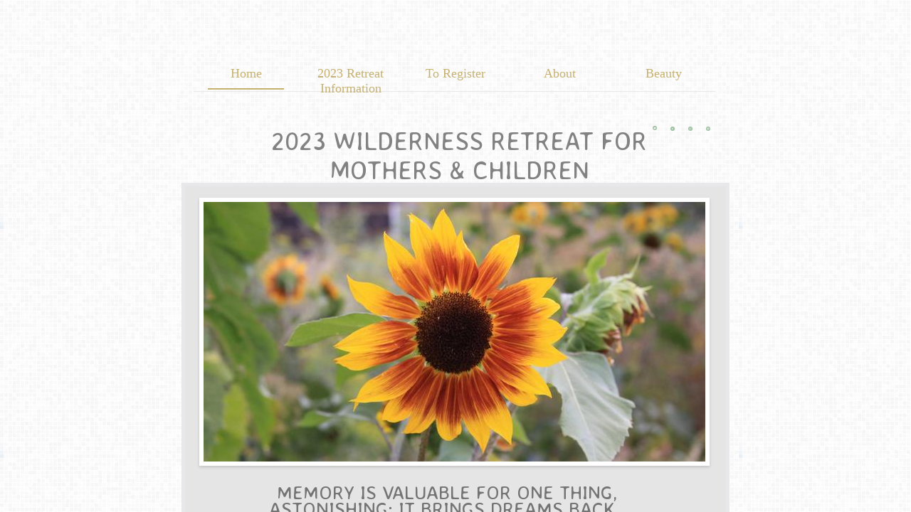

--- FILE ---
content_type: text/html; charset=utf-8
request_url: http://www.soulfulmothering.org/
body_size: 8032
content:
 <!DOCTYPE html><html lang="en" dir="ltr" data-tcc-ignore=""><head><title>Home</title><meta http-equiv="content-type" content="text/html; charset=UTF-8"><meta http-equiv="X-UA-Compatible" content="IE=edge,chrome=1"><link rel="stylesheet" type="text/css" href="site.css?v="><script> if (typeof ($sf) === "undefined") { $sf = { baseUrl: "https://img1.wsimg.com/wst/v7/WSB7_J_20231214_1603_WSB-19243_4607/v2", skin: "app", preload: 0, require: { jquery: "https://img1.wsimg.com/wst/v7/WSB7_J_20231214_1603_WSB-19243_4607/v2/libs/jquery/jq.js", paths: { "wsbcore": "common/wsb/core", "knockout": "libs/knockout/knockout" } } }; } </script><script id="duel" src="//img1.wsimg.com/starfield/duel/v2.5.8/duel.js?appid=O3BkA5J1#TzNCa0E1SjF2Mi41Ljdwcm9k"></script><script> define('jquery', ['jq!starfield/jquery.mod'], function(m) { return m; }); define('appconfig', [], { documentDownloadBaseUrl: 'http://nebula.wsimg.com' }); </script><meta http-equiv="Content-Location" content="home.html"><meta name="generator" content="Starfield Technologies; Go Daddy Website Builder 7.0.5350"><meta property="og:type" content="website"><meta property="og:title" content="Home"><meta property="og:site_name" content="Gigi Wickwire"><meta property="og:url" content="http://www.soulfulmothering.org/home.html"><meta property="og:image" content="//nebula.wsimg.com/13e07f59c4d7c09228c41d1fbae0e8d0?AccessKeyId=8A80F6F1FB6D6BEDC734&disposition=0&alloworigin=1"></head><body><style data-inline-fonts>/* vietnamese */
@font-face {
  font-family: 'Allura';
  font-style: normal;
  font-weight: 400;
  src: url(https://img1.wsimg.com/gfonts/s/allura/v23/9oRPNYsQpS4zjuA_hAgWDto.woff2) format('woff2');
  unicode-range: U+0102-0103, U+0110-0111, U+0128-0129, U+0168-0169, U+01A0-01A1, U+01AF-01B0, U+0300-0301, U+0303-0304, U+0308-0309, U+0323, U+0329, U+1EA0-1EF9, U+20AB;
}
/* latin-ext */
@font-face {
  font-family: 'Allura';
  font-style: normal;
  font-weight: 400;
  src: url(https://img1.wsimg.com/gfonts/s/allura/v23/9oRPNYsQpS4zjuA_hQgWDto.woff2) format('woff2');
  unicode-range: U+0100-02BA, U+02BD-02C5, U+02C7-02CC, U+02CE-02D7, U+02DD-02FF, U+0304, U+0308, U+0329, U+1D00-1DBF, U+1E00-1E9F, U+1EF2-1EFF, U+2020, U+20A0-20AB, U+20AD-20C0, U+2113, U+2C60-2C7F, U+A720-A7FF;
}
/* latin */
@font-face {
  font-family: 'Allura';
  font-style: normal;
  font-weight: 400;
  src: url(https://img1.wsimg.com/gfonts/s/allura/v23/9oRPNYsQpS4zjuA_iwgW.woff2) format('woff2');
  unicode-range: U+0000-00FF, U+0131, U+0152-0153, U+02BB-02BC, U+02C6, U+02DA, U+02DC, U+0304, U+0308, U+0329, U+2000-206F, U+20AC, U+2122, U+2191, U+2193, U+2212, U+2215, U+FEFF, U+FFFD;
}
/* cyrillic */
@font-face {
  font-family: 'Amatic SC';
  font-style: normal;
  font-weight: 400;
  src: url(https://img1.wsimg.com/gfonts/s/amaticsc/v28/TUZyzwprpvBS1izr_vOEDuSfQZQ.woff2) format('woff2');
  unicode-range: U+0301, U+0400-045F, U+0490-0491, U+04B0-04B1, U+2116;
}
/* hebrew */
@font-face {
  font-family: 'Amatic SC';
  font-style: normal;
  font-weight: 400;
  src: url(https://img1.wsimg.com/gfonts/s/amaticsc/v28/TUZyzwprpvBS1izr_vOECOSfQZQ.woff2) format('woff2');
  unicode-range: U+0307-0308, U+0590-05FF, U+200C-2010, U+20AA, U+25CC, U+FB1D-FB4F;
}
/* vietnamese */
@font-face {
  font-family: 'Amatic SC';
  font-style: normal;
  font-weight: 400;
  src: url(https://img1.wsimg.com/gfonts/s/amaticsc/v28/TUZyzwprpvBS1izr_vOEBeSfQZQ.woff2) format('woff2');
  unicode-range: U+0102-0103, U+0110-0111, U+0128-0129, U+0168-0169, U+01A0-01A1, U+01AF-01B0, U+0300-0301, U+0303-0304, U+0308-0309, U+0323, U+0329, U+1EA0-1EF9, U+20AB;
}
/* latin-ext */
@font-face {
  font-family: 'Amatic SC';
  font-style: normal;
  font-weight: 400;
  src: url(https://img1.wsimg.com/gfonts/s/amaticsc/v28/TUZyzwprpvBS1izr_vOEBOSfQZQ.woff2) format('woff2');
  unicode-range: U+0100-02BA, U+02BD-02C5, U+02C7-02CC, U+02CE-02D7, U+02DD-02FF, U+0304, U+0308, U+0329, U+1D00-1DBF, U+1E00-1E9F, U+1EF2-1EFF, U+2020, U+20A0-20AB, U+20AD-20C0, U+2113, U+2C60-2C7F, U+A720-A7FF;
}
/* latin */
@font-face {
  font-family: 'Amatic SC';
  font-style: normal;
  font-weight: 400;
  src: url(https://img1.wsimg.com/gfonts/s/amaticsc/v28/TUZyzwprpvBS1izr_vOECuSf.woff2) format('woff2');
  unicode-range: U+0000-00FF, U+0131, U+0152-0153, U+02BB-02BC, U+02C6, U+02DA, U+02DC, U+0304, U+0308, U+0329, U+2000-206F, U+20AC, U+2122, U+2191, U+2193, U+2212, U+2215, U+FEFF, U+FFFD;
}
/* vietnamese */
@font-face {
  font-family: 'Arizonia';
  font-style: normal;
  font-weight: 400;
  src: url(https://img1.wsimg.com/gfonts/s/arizonia/v23/neIIzCemt4A5qa7mv5WOFqwKUQ.woff2) format('woff2');
  unicode-range: U+0102-0103, U+0110-0111, U+0128-0129, U+0168-0169, U+01A0-01A1, U+01AF-01B0, U+0300-0301, U+0303-0304, U+0308-0309, U+0323, U+0329, U+1EA0-1EF9, U+20AB;
}
/* latin-ext */
@font-face {
  font-family: 'Arizonia';
  font-style: normal;
  font-weight: 400;
  src: url(https://img1.wsimg.com/gfonts/s/arizonia/v23/neIIzCemt4A5qa7mv5WPFqwKUQ.woff2) format('woff2');
  unicode-range: U+0100-02BA, U+02BD-02C5, U+02C7-02CC, U+02CE-02D7, U+02DD-02FF, U+0304, U+0308, U+0329, U+1D00-1DBF, U+1E00-1E9F, U+1EF2-1EFF, U+2020, U+20A0-20AB, U+20AD-20C0, U+2113, U+2C60-2C7F, U+A720-A7FF;
}
/* latin */
@font-face {
  font-family: 'Arizonia';
  font-style: normal;
  font-weight: 400;
  src: url(https://img1.wsimg.com/gfonts/s/arizonia/v23/neIIzCemt4A5qa7mv5WBFqw.woff2) format('woff2');
  unicode-range: U+0000-00FF, U+0131, U+0152-0153, U+02BB-02BC, U+02C6, U+02DA, U+02DC, U+0304, U+0308, U+0329, U+2000-206F, U+20AC, U+2122, U+2191, U+2193, U+2212, U+2215, U+FEFF, U+FFFD;
}
/* latin */
@font-face {
  font-family: 'Averia Sans Libre';
  font-style: normal;
  font-weight: 400;
  src: url(https://img1.wsimg.com/gfonts/s/averiasanslibre/v20/ga6XaxZG_G5OvCf_rt7FH3B6BHLMEdVOEoI.woff2) format('woff2');
  unicode-range: U+0000-00FF, U+0131, U+0152-0153, U+02BB-02BC, U+02C6, U+02DA, U+02DC, U+0304, U+0308, U+0329, U+2000-206F, U+20AC, U+2122, U+2191, U+2193, U+2212, U+2215, U+FEFF, U+FFFD;
}
/* latin */
@font-face {
  font-family: 'Cabin Sketch';
  font-style: normal;
  font-weight: 400;
  src: url(https://img1.wsimg.com/gfonts/s/cabinsketch/v23/QGYpz_kZZAGCONcK2A4bGOj8mNhN.woff2) format('woff2');
  unicode-range: U+0000-00FF, U+0131, U+0152-0153, U+02BB-02BC, U+02C6, U+02DA, U+02DC, U+0304, U+0308, U+0329, U+2000-206F, U+20AC, U+2122, U+2191, U+2193, U+2212, U+2215, U+FEFF, U+FFFD;
}
/* vietnamese */
@font-face {
  font-family: 'Francois One';
  font-style: normal;
  font-weight: 400;
  src: url(https://img1.wsimg.com/gfonts/s/francoisone/v22/_Xmr-H4zszafZw3A-KPSZut9zgiRi_Y.woff2) format('woff2');
  unicode-range: U+0102-0103, U+0110-0111, U+0128-0129, U+0168-0169, U+01A0-01A1, U+01AF-01B0, U+0300-0301, U+0303-0304, U+0308-0309, U+0323, U+0329, U+1EA0-1EF9, U+20AB;
}
/* latin-ext */
@font-face {
  font-family: 'Francois One';
  font-style: normal;
  font-weight: 400;
  src: url(https://img1.wsimg.com/gfonts/s/francoisone/v22/_Xmr-H4zszafZw3A-KPSZut9zwiRi_Y.woff2) format('woff2');
  unicode-range: U+0100-02BA, U+02BD-02C5, U+02C7-02CC, U+02CE-02D7, U+02DD-02FF, U+0304, U+0308, U+0329, U+1D00-1DBF, U+1E00-1E9F, U+1EF2-1EFF, U+2020, U+20A0-20AB, U+20AD-20C0, U+2113, U+2C60-2C7F, U+A720-A7FF;
}
/* latin */
@font-face {
  font-family: 'Francois One';
  font-style: normal;
  font-weight: 400;
  src: url(https://img1.wsimg.com/gfonts/s/francoisone/v22/_Xmr-H4zszafZw3A-KPSZut9wQiR.woff2) format('woff2');
  unicode-range: U+0000-00FF, U+0131, U+0152-0153, U+02BB-02BC, U+02C6, U+02DA, U+02DC, U+0304, U+0308, U+0329, U+2000-206F, U+20AC, U+2122, U+2191, U+2193, U+2212, U+2215, U+FEFF, U+FFFD;
}
/* latin-ext */
@font-face {
  font-family: 'Fredericka the Great';
  font-style: normal;
  font-weight: 400;
  src: url(https://img1.wsimg.com/gfonts/s/frederickathegreat/v23/9Bt33CxNwt7aOctW2xjbCstzwVKsIBVV--StxbcVcg.woff2) format('woff2');
  unicode-range: U+0100-02BA, U+02BD-02C5, U+02C7-02CC, U+02CE-02D7, U+02DD-02FF, U+0304, U+0308, U+0329, U+1D00-1DBF, U+1E00-1E9F, U+1EF2-1EFF, U+2020, U+20A0-20AB, U+20AD-20C0, U+2113, U+2C60-2C7F, U+A720-A7FF;
}
/* latin */
@font-face {
  font-family: 'Fredericka the Great';
  font-style: normal;
  font-weight: 400;
  src: url(https://img1.wsimg.com/gfonts/s/frederickathegreat/v23/9Bt33CxNwt7aOctW2xjbCstzwVKsIBVV--Sjxbc.woff2) format('woff2');
  unicode-range: U+0000-00FF, U+0131, U+0152-0153, U+02BB-02BC, U+02C6, U+02DA, U+02DC, U+0304, U+0308, U+0329, U+2000-206F, U+20AC, U+2122, U+2191, U+2193, U+2212, U+2215, U+FEFF, U+FFFD;
}
/* latin */
@font-face {
  font-family: 'Jacques Francois Shadow';
  font-style: normal;
  font-weight: 400;
  src: url(https://img1.wsimg.com/gfonts/s/jacquesfrancoisshadow/v27/KR1FBtOz8PKTMk-kqdkLVrvR0ECFrB6Pin-2_p8Suno.woff2) format('woff2');
  unicode-range: U+0000-00FF, U+0131, U+0152-0153, U+02BB-02BC, U+02C6, U+02DA, U+02DC, U+0304, U+0308, U+0329, U+2000-206F, U+20AC, U+2122, U+2191, U+2193, U+2212, U+2215, U+FEFF, U+FFFD;
}
/* latin */
@font-face {
  font-family: 'Josefin Slab';
  font-style: normal;
  font-weight: 400;
  src: url(https://img1.wsimg.com/gfonts/s/josefinslab/v29/lW-swjwOK3Ps5GSJlNNkMalNpiZe_ldbOR4W71msR349Kg.woff2) format('woff2');
  unicode-range: U+0000-00FF, U+0131, U+0152-0153, U+02BB-02BC, U+02C6, U+02DA, U+02DC, U+0304, U+0308, U+0329, U+2000-206F, U+20AC, U+2122, U+2191, U+2193, U+2212, U+2215, U+FEFF, U+FFFD;
}
/* latin-ext */
@font-face {
  font-family: 'Kaushan Script';
  font-style: normal;
  font-weight: 400;
  src: url(https://img1.wsimg.com/gfonts/s/kaushanscript/v19/vm8vdRfvXFLG3OLnsO15WYS5DG72wNJHMw.woff2) format('woff2');
  unicode-range: U+0100-02BA, U+02BD-02C5, U+02C7-02CC, U+02CE-02D7, U+02DD-02FF, U+0304, U+0308, U+0329, U+1D00-1DBF, U+1E00-1E9F, U+1EF2-1EFF, U+2020, U+20A0-20AB, U+20AD-20C0, U+2113, U+2C60-2C7F, U+A720-A7FF;
}
/* latin */
@font-face {
  font-family: 'Kaushan Script';
  font-style: normal;
  font-weight: 400;
  src: url(https://img1.wsimg.com/gfonts/s/kaushanscript/v19/vm8vdRfvXFLG3OLnsO15WYS5DG74wNI.woff2) format('woff2');
  unicode-range: U+0000-00FF, U+0131, U+0152-0153, U+02BB-02BC, U+02C6, U+02DA, U+02DC, U+0304, U+0308, U+0329, U+2000-206F, U+20AC, U+2122, U+2191, U+2193, U+2212, U+2215, U+FEFF, U+FFFD;
}
/* latin-ext */
@font-face {
  font-family: 'Love Ya Like A Sister';
  font-style: normal;
  font-weight: 400;
  src: url(https://img1.wsimg.com/gfonts/s/loveyalikeasister/v23/R70EjzUBlOqPeouhFDfR80-0FhOqJubN-BeL-3xdgGE.woff2) format('woff2');
  unicode-range: U+0100-02BA, U+02BD-02C5, U+02C7-02CC, U+02CE-02D7, U+02DD-02FF, U+0304, U+0308, U+0329, U+1D00-1DBF, U+1E00-1E9F, U+1EF2-1EFF, U+2020, U+20A0-20AB, U+20AD-20C0, U+2113, U+2C60-2C7F, U+A720-A7FF;
}
/* latin */
@font-face {
  font-family: 'Love Ya Like A Sister';
  font-style: normal;
  font-weight: 400;
  src: url(https://img1.wsimg.com/gfonts/s/loveyalikeasister/v23/R70EjzUBlOqPeouhFDfR80-0FhOqJubN-BeL9Xxd.woff2) format('woff2');
  unicode-range: U+0000-00FF, U+0131, U+0152-0153, U+02BB-02BC, U+02C6, U+02DA, U+02DC, U+0304, U+0308, U+0329, U+2000-206F, U+20AC, U+2122, U+2191, U+2193, U+2212, U+2215, U+FEFF, U+FFFD;
}
/* cyrillic-ext */
@font-face {
  font-family: 'Merriweather';
  font-style: normal;
  font-weight: 400;
  font-stretch: 100%;
  src: url(https://img1.wsimg.com/gfonts/s/merriweather/v33/u-4D0qyriQwlOrhSvowK_l5UcA6zuSYEqOzpPe3HOZJ5eX1WtLaQwmYiScCmDxhtNOKl8yDr3icaGV31GvU.woff2) format('woff2');
  unicode-range: U+0460-052F, U+1C80-1C8A, U+20B4, U+2DE0-2DFF, U+A640-A69F, U+FE2E-FE2F;
}
/* cyrillic */
@font-face {
  font-family: 'Merriweather';
  font-style: normal;
  font-weight: 400;
  font-stretch: 100%;
  src: url(https://img1.wsimg.com/gfonts/s/merriweather/v33/u-4D0qyriQwlOrhSvowK_l5UcA6zuSYEqOzpPe3HOZJ5eX1WtLaQwmYiScCmDxhtNOKl8yDr3icaEF31GvU.woff2) format('woff2');
  unicode-range: U+0301, U+0400-045F, U+0490-0491, U+04B0-04B1, U+2116;
}
/* vietnamese */
@font-face {
  font-family: 'Merriweather';
  font-style: normal;
  font-weight: 400;
  font-stretch: 100%;
  src: url(https://img1.wsimg.com/gfonts/s/merriweather/v33/u-4D0qyriQwlOrhSvowK_l5UcA6zuSYEqOzpPe3HOZJ5eX1WtLaQwmYiScCmDxhtNOKl8yDr3icaG131GvU.woff2) format('woff2');
  unicode-range: U+0102-0103, U+0110-0111, U+0128-0129, U+0168-0169, U+01A0-01A1, U+01AF-01B0, U+0300-0301, U+0303-0304, U+0308-0309, U+0323, U+0329, U+1EA0-1EF9, U+20AB;
}
/* latin-ext */
@font-face {
  font-family: 'Merriweather';
  font-style: normal;
  font-weight: 400;
  font-stretch: 100%;
  src: url(https://img1.wsimg.com/gfonts/s/merriweather/v33/u-4D0qyriQwlOrhSvowK_l5UcA6zuSYEqOzpPe3HOZJ5eX1WtLaQwmYiScCmDxhtNOKl8yDr3icaGl31GvU.woff2) format('woff2');
  unicode-range: U+0100-02BA, U+02BD-02C5, U+02C7-02CC, U+02CE-02D7, U+02DD-02FF, U+0304, U+0308, U+0329, U+1D00-1DBF, U+1E00-1E9F, U+1EF2-1EFF, U+2020, U+20A0-20AB, U+20AD-20C0, U+2113, U+2C60-2C7F, U+A720-A7FF;
}
/* latin */
@font-face {
  font-family: 'Merriweather';
  font-style: normal;
  font-weight: 400;
  font-stretch: 100%;
  src: url(https://img1.wsimg.com/gfonts/s/merriweather/v33/u-4D0qyriQwlOrhSvowK_l5UcA6zuSYEqOzpPe3HOZJ5eX1WtLaQwmYiScCmDxhtNOKl8yDr3icaFF31.woff2) format('woff2');
  unicode-range: U+0000-00FF, U+0131, U+0152-0153, U+02BB-02BC, U+02C6, U+02DA, U+02DC, U+0304, U+0308, U+0329, U+2000-206F, U+20AC, U+2122, U+2191, U+2193, U+2212, U+2215, U+FEFF, U+FFFD;
}
/* latin-ext */
@font-face {
  font-family: 'Offside';
  font-style: normal;
  font-weight: 400;
  src: url(https://img1.wsimg.com/gfonts/s/offside/v26/HI_KiYMWKa9QrAykc5joR6-d.woff2) format('woff2');
  unicode-range: U+0100-02BA, U+02BD-02C5, U+02C7-02CC, U+02CE-02D7, U+02DD-02FF, U+0304, U+0308, U+0329, U+1D00-1DBF, U+1E00-1E9F, U+1EF2-1EFF, U+2020, U+20A0-20AB, U+20AD-20C0, U+2113, U+2C60-2C7F, U+A720-A7FF;
}
/* latin */
@font-face {
  font-family: 'Offside';
  font-style: normal;
  font-weight: 400;
  src: url(https://img1.wsimg.com/gfonts/s/offside/v26/HI_KiYMWKa9QrAykc5boRw.woff2) format('woff2');
  unicode-range: U+0000-00FF, U+0131, U+0152-0153, U+02BB-02BC, U+02C6, U+02DA, U+02DC, U+0304, U+0308, U+0329, U+2000-206F, U+20AC, U+2122, U+2191, U+2193, U+2212, U+2215, U+FEFF, U+FFFD;
}
/* cyrillic-ext */
@font-face {
  font-family: 'Open Sans';
  font-style: normal;
  font-weight: 400;
  font-stretch: 100%;
  src: url(https://img1.wsimg.com/gfonts/s/opensans/v44/memSYaGs126MiZpBA-UvWbX2vVnXBbObj2OVZyOOSr4dVJWUgsjZ0B4taVIGxA.woff2) format('woff2');
  unicode-range: U+0460-052F, U+1C80-1C8A, U+20B4, U+2DE0-2DFF, U+A640-A69F, U+FE2E-FE2F;
}
/* cyrillic */
@font-face {
  font-family: 'Open Sans';
  font-style: normal;
  font-weight: 400;
  font-stretch: 100%;
  src: url(https://img1.wsimg.com/gfonts/s/opensans/v44/memSYaGs126MiZpBA-UvWbX2vVnXBbObj2OVZyOOSr4dVJWUgsjZ0B4kaVIGxA.woff2) format('woff2');
  unicode-range: U+0301, U+0400-045F, U+0490-0491, U+04B0-04B1, U+2116;
}
/* greek-ext */
@font-face {
  font-family: 'Open Sans';
  font-style: normal;
  font-weight: 400;
  font-stretch: 100%;
  src: url(https://img1.wsimg.com/gfonts/s/opensans/v44/memSYaGs126MiZpBA-UvWbX2vVnXBbObj2OVZyOOSr4dVJWUgsjZ0B4saVIGxA.woff2) format('woff2');
  unicode-range: U+1F00-1FFF;
}
/* greek */
@font-face {
  font-family: 'Open Sans';
  font-style: normal;
  font-weight: 400;
  font-stretch: 100%;
  src: url(https://img1.wsimg.com/gfonts/s/opensans/v44/memSYaGs126MiZpBA-UvWbX2vVnXBbObj2OVZyOOSr4dVJWUgsjZ0B4jaVIGxA.woff2) format('woff2');
  unicode-range: U+0370-0377, U+037A-037F, U+0384-038A, U+038C, U+038E-03A1, U+03A3-03FF;
}
/* hebrew */
@font-face {
  font-family: 'Open Sans';
  font-style: normal;
  font-weight: 400;
  font-stretch: 100%;
  src: url(https://img1.wsimg.com/gfonts/s/opensans/v44/memSYaGs126MiZpBA-UvWbX2vVnXBbObj2OVZyOOSr4dVJWUgsjZ0B4iaVIGxA.woff2) format('woff2');
  unicode-range: U+0307-0308, U+0590-05FF, U+200C-2010, U+20AA, U+25CC, U+FB1D-FB4F;
}
/* math */
@font-face {
  font-family: 'Open Sans';
  font-style: normal;
  font-weight: 400;
  font-stretch: 100%;
  src: url(https://img1.wsimg.com/gfonts/s/opensans/v44/memSYaGs126MiZpBA-UvWbX2vVnXBbObj2OVZyOOSr4dVJWUgsjZ0B5caVIGxA.woff2) format('woff2');
  unicode-range: U+0302-0303, U+0305, U+0307-0308, U+0310, U+0312, U+0315, U+031A, U+0326-0327, U+032C, U+032F-0330, U+0332-0333, U+0338, U+033A, U+0346, U+034D, U+0391-03A1, U+03A3-03A9, U+03B1-03C9, U+03D1, U+03D5-03D6, U+03F0-03F1, U+03F4-03F5, U+2016-2017, U+2034-2038, U+203C, U+2040, U+2043, U+2047, U+2050, U+2057, U+205F, U+2070-2071, U+2074-208E, U+2090-209C, U+20D0-20DC, U+20E1, U+20E5-20EF, U+2100-2112, U+2114-2115, U+2117-2121, U+2123-214F, U+2190, U+2192, U+2194-21AE, U+21B0-21E5, U+21F1-21F2, U+21F4-2211, U+2213-2214, U+2216-22FF, U+2308-230B, U+2310, U+2319, U+231C-2321, U+2336-237A, U+237C, U+2395, U+239B-23B7, U+23D0, U+23DC-23E1, U+2474-2475, U+25AF, U+25B3, U+25B7, U+25BD, U+25C1, U+25CA, U+25CC, U+25FB, U+266D-266F, U+27C0-27FF, U+2900-2AFF, U+2B0E-2B11, U+2B30-2B4C, U+2BFE, U+3030, U+FF5B, U+FF5D, U+1D400-1D7FF, U+1EE00-1EEFF;
}
/* symbols */
@font-face {
  font-family: 'Open Sans';
  font-style: normal;
  font-weight: 400;
  font-stretch: 100%;
  src: url(https://img1.wsimg.com/gfonts/s/opensans/v44/memSYaGs126MiZpBA-UvWbX2vVnXBbObj2OVZyOOSr4dVJWUgsjZ0B5OaVIGxA.woff2) format('woff2');
  unicode-range: U+0001-000C, U+000E-001F, U+007F-009F, U+20DD-20E0, U+20E2-20E4, U+2150-218F, U+2190, U+2192, U+2194-2199, U+21AF, U+21E6-21F0, U+21F3, U+2218-2219, U+2299, U+22C4-22C6, U+2300-243F, U+2440-244A, U+2460-24FF, U+25A0-27BF, U+2800-28FF, U+2921-2922, U+2981, U+29BF, U+29EB, U+2B00-2BFF, U+4DC0-4DFF, U+FFF9-FFFB, U+10140-1018E, U+10190-1019C, U+101A0, U+101D0-101FD, U+102E0-102FB, U+10E60-10E7E, U+1D2C0-1D2D3, U+1D2E0-1D37F, U+1F000-1F0FF, U+1F100-1F1AD, U+1F1E6-1F1FF, U+1F30D-1F30F, U+1F315, U+1F31C, U+1F31E, U+1F320-1F32C, U+1F336, U+1F378, U+1F37D, U+1F382, U+1F393-1F39F, U+1F3A7-1F3A8, U+1F3AC-1F3AF, U+1F3C2, U+1F3C4-1F3C6, U+1F3CA-1F3CE, U+1F3D4-1F3E0, U+1F3ED, U+1F3F1-1F3F3, U+1F3F5-1F3F7, U+1F408, U+1F415, U+1F41F, U+1F426, U+1F43F, U+1F441-1F442, U+1F444, U+1F446-1F449, U+1F44C-1F44E, U+1F453, U+1F46A, U+1F47D, U+1F4A3, U+1F4B0, U+1F4B3, U+1F4B9, U+1F4BB, U+1F4BF, U+1F4C8-1F4CB, U+1F4D6, U+1F4DA, U+1F4DF, U+1F4E3-1F4E6, U+1F4EA-1F4ED, U+1F4F7, U+1F4F9-1F4FB, U+1F4FD-1F4FE, U+1F503, U+1F507-1F50B, U+1F50D, U+1F512-1F513, U+1F53E-1F54A, U+1F54F-1F5FA, U+1F610, U+1F650-1F67F, U+1F687, U+1F68D, U+1F691, U+1F694, U+1F698, U+1F6AD, U+1F6B2, U+1F6B9-1F6BA, U+1F6BC, U+1F6C6-1F6CF, U+1F6D3-1F6D7, U+1F6E0-1F6EA, U+1F6F0-1F6F3, U+1F6F7-1F6FC, U+1F700-1F7FF, U+1F800-1F80B, U+1F810-1F847, U+1F850-1F859, U+1F860-1F887, U+1F890-1F8AD, U+1F8B0-1F8BB, U+1F8C0-1F8C1, U+1F900-1F90B, U+1F93B, U+1F946, U+1F984, U+1F996, U+1F9E9, U+1FA00-1FA6F, U+1FA70-1FA7C, U+1FA80-1FA89, U+1FA8F-1FAC6, U+1FACE-1FADC, U+1FADF-1FAE9, U+1FAF0-1FAF8, U+1FB00-1FBFF;
}
/* vietnamese */
@font-face {
  font-family: 'Open Sans';
  font-style: normal;
  font-weight: 400;
  font-stretch: 100%;
  src: url(https://img1.wsimg.com/gfonts/s/opensans/v44/memSYaGs126MiZpBA-UvWbX2vVnXBbObj2OVZyOOSr4dVJWUgsjZ0B4vaVIGxA.woff2) format('woff2');
  unicode-range: U+0102-0103, U+0110-0111, U+0128-0129, U+0168-0169, U+01A0-01A1, U+01AF-01B0, U+0300-0301, U+0303-0304, U+0308-0309, U+0323, U+0329, U+1EA0-1EF9, U+20AB;
}
/* latin-ext */
@font-face {
  font-family: 'Open Sans';
  font-style: normal;
  font-weight: 400;
  font-stretch: 100%;
  src: url(https://img1.wsimg.com/gfonts/s/opensans/v44/memSYaGs126MiZpBA-UvWbX2vVnXBbObj2OVZyOOSr4dVJWUgsjZ0B4uaVIGxA.woff2) format('woff2');
  unicode-range: U+0100-02BA, U+02BD-02C5, U+02C7-02CC, U+02CE-02D7, U+02DD-02FF, U+0304, U+0308, U+0329, U+1D00-1DBF, U+1E00-1E9F, U+1EF2-1EFF, U+2020, U+20A0-20AB, U+20AD-20C0, U+2113, U+2C60-2C7F, U+A720-A7FF;
}
/* latin */
@font-face {
  font-family: 'Open Sans';
  font-style: normal;
  font-weight: 400;
  font-stretch: 100%;
  src: url(https://img1.wsimg.com/gfonts/s/opensans/v44/memSYaGs126MiZpBA-UvWbX2vVnXBbObj2OVZyOOSr4dVJWUgsjZ0B4gaVI.woff2) format('woff2');
  unicode-range: U+0000-00FF, U+0131, U+0152-0153, U+02BB-02BC, U+02C6, U+02DA, U+02DC, U+0304, U+0308, U+0329, U+2000-206F, U+20AC, U+2122, U+2191, U+2193, U+2212, U+2215, U+FEFF, U+FFFD;
}
/* cyrillic-ext */
@font-face {
  font-family: 'Oswald';
  font-style: normal;
  font-weight: 400;
  src: url(https://img1.wsimg.com/gfonts/s/oswald/v57/TK3_WkUHHAIjg75cFRf3bXL8LICs1_FvsUtiZTaR.woff2) format('woff2');
  unicode-range: U+0460-052F, U+1C80-1C8A, U+20B4, U+2DE0-2DFF, U+A640-A69F, U+FE2E-FE2F;
}
/* cyrillic */
@font-face {
  font-family: 'Oswald';
  font-style: normal;
  font-weight: 400;
  src: url(https://img1.wsimg.com/gfonts/s/oswald/v57/TK3_WkUHHAIjg75cFRf3bXL8LICs1_FvsUJiZTaR.woff2) format('woff2');
  unicode-range: U+0301, U+0400-045F, U+0490-0491, U+04B0-04B1, U+2116;
}
/* vietnamese */
@font-face {
  font-family: 'Oswald';
  font-style: normal;
  font-weight: 400;
  src: url(https://img1.wsimg.com/gfonts/s/oswald/v57/TK3_WkUHHAIjg75cFRf3bXL8LICs1_FvsUliZTaR.woff2) format('woff2');
  unicode-range: U+0102-0103, U+0110-0111, U+0128-0129, U+0168-0169, U+01A0-01A1, U+01AF-01B0, U+0300-0301, U+0303-0304, U+0308-0309, U+0323, U+0329, U+1EA0-1EF9, U+20AB;
}
/* latin-ext */
@font-face {
  font-family: 'Oswald';
  font-style: normal;
  font-weight: 400;
  src: url(https://img1.wsimg.com/gfonts/s/oswald/v57/TK3_WkUHHAIjg75cFRf3bXL8LICs1_FvsUhiZTaR.woff2) format('woff2');
  unicode-range: U+0100-02BA, U+02BD-02C5, U+02C7-02CC, U+02CE-02D7, U+02DD-02FF, U+0304, U+0308, U+0329, U+1D00-1DBF, U+1E00-1E9F, U+1EF2-1EFF, U+2020, U+20A0-20AB, U+20AD-20C0, U+2113, U+2C60-2C7F, U+A720-A7FF;
}
/* latin */
@font-face {
  font-family: 'Oswald';
  font-style: normal;
  font-weight: 400;
  src: url(https://img1.wsimg.com/gfonts/s/oswald/v57/TK3_WkUHHAIjg75cFRf3bXL8LICs1_FvsUZiZQ.woff2) format('woff2');
  unicode-range: U+0000-00FF, U+0131, U+0152-0153, U+02BB-02BC, U+02C6, U+02DA, U+02DC, U+0304, U+0308, U+0329, U+2000-206F, U+20AC, U+2122, U+2191, U+2193, U+2212, U+2215, U+FEFF, U+FFFD;
}
/* latin-ext */
@font-face {
  font-family: 'Over the Rainbow';
  font-style: normal;
  font-weight: 400;
  src: url(https://img1.wsimg.com/gfonts/s/overtherainbow/v23/11haGoXG1k_HKhMLUWz7Mc7vvW5ulvqs9eA2.woff2) format('woff2');
  unicode-range: U+0100-02BA, U+02BD-02C5, U+02C7-02CC, U+02CE-02D7, U+02DD-02FF, U+0304, U+0308, U+0329, U+1D00-1DBF, U+1E00-1E9F, U+1EF2-1EFF, U+2020, U+20A0-20AB, U+20AD-20C0, U+2113, U+2C60-2C7F, U+A720-A7FF;
}
/* latin */
@font-face {
  font-family: 'Over the Rainbow';
  font-style: normal;
  font-weight: 400;
  src: url(https://img1.wsimg.com/gfonts/s/overtherainbow/v23/11haGoXG1k_HKhMLUWz7Mc7vvW5ulvSs9Q.woff2) format('woff2');
  unicode-range: U+0000-00FF, U+0131, U+0152-0153, U+02BB-02BC, U+02C6, U+02DA, U+02DC, U+0304, U+0308, U+0329, U+2000-206F, U+20AC, U+2122, U+2191, U+2193, U+2212, U+2215, U+FEFF, U+FFFD;
}
/* cyrillic-ext */
@font-face {
  font-family: 'Pacifico';
  font-style: normal;
  font-weight: 400;
  src: url(https://img1.wsimg.com/gfonts/s/pacifico/v23/FwZY7-Qmy14u9lezJ-6K6MmTpA.woff2) format('woff2');
  unicode-range: U+0460-052F, U+1C80-1C8A, U+20B4, U+2DE0-2DFF, U+A640-A69F, U+FE2E-FE2F;
}
/* cyrillic */
@font-face {
  font-family: 'Pacifico';
  font-style: normal;
  font-weight: 400;
  src: url(https://img1.wsimg.com/gfonts/s/pacifico/v23/FwZY7-Qmy14u9lezJ-6D6MmTpA.woff2) format('woff2');
  unicode-range: U+0301, U+0400-045F, U+0490-0491, U+04B0-04B1, U+2116;
}
/* vietnamese */
@font-face {
  font-family: 'Pacifico';
  font-style: normal;
  font-weight: 400;
  src: url(https://img1.wsimg.com/gfonts/s/pacifico/v23/FwZY7-Qmy14u9lezJ-6I6MmTpA.woff2) format('woff2');
  unicode-range: U+0102-0103, U+0110-0111, U+0128-0129, U+0168-0169, U+01A0-01A1, U+01AF-01B0, U+0300-0301, U+0303-0304, U+0308-0309, U+0323, U+0329, U+1EA0-1EF9, U+20AB;
}
/* latin-ext */
@font-face {
  font-family: 'Pacifico';
  font-style: normal;
  font-weight: 400;
  src: url(https://img1.wsimg.com/gfonts/s/pacifico/v23/FwZY7-Qmy14u9lezJ-6J6MmTpA.woff2) format('woff2');
  unicode-range: U+0100-02BA, U+02BD-02C5, U+02C7-02CC, U+02CE-02D7, U+02DD-02FF, U+0304, U+0308, U+0329, U+1D00-1DBF, U+1E00-1E9F, U+1EF2-1EFF, U+2020, U+20A0-20AB, U+20AD-20C0, U+2113, U+2C60-2C7F, U+A720-A7FF;
}
/* latin */
@font-face {
  font-family: 'Pacifico';
  font-style: normal;
  font-weight: 400;
  src: url(https://img1.wsimg.com/gfonts/s/pacifico/v23/FwZY7-Qmy14u9lezJ-6H6Mk.woff2) format('woff2');
  unicode-range: U+0000-00FF, U+0131, U+0152-0153, U+02BB-02BC, U+02C6, U+02DA, U+02DC, U+0304, U+0308, U+0329, U+2000-206F, U+20AC, U+2122, U+2191, U+2193, U+2212, U+2215, U+FEFF, U+FFFD;
}
/* latin-ext */
@font-face {
  font-family: 'Romanesco';
  font-style: normal;
  font-weight: 400;
  src: url(https://img1.wsimg.com/gfonts/s/romanesco/v22/w8gYH2ozQOY7_r_J7mSX1XYKmOo.woff2) format('woff2');
  unicode-range: U+0100-02BA, U+02BD-02C5, U+02C7-02CC, U+02CE-02D7, U+02DD-02FF, U+0304, U+0308, U+0329, U+1D00-1DBF, U+1E00-1E9F, U+1EF2-1EFF, U+2020, U+20A0-20AB, U+20AD-20C0, U+2113, U+2C60-2C7F, U+A720-A7FF;
}
/* latin */
@font-face {
  font-family: 'Romanesco';
  font-style: normal;
  font-weight: 400;
  src: url(https://img1.wsimg.com/gfonts/s/romanesco/v22/w8gYH2ozQOY7_r_J7mSX23YK.woff2) format('woff2');
  unicode-range: U+0000-00FF, U+0131, U+0152-0153, U+02BB-02BC, U+02C6, U+02DA, U+02DC, U+0304, U+0308, U+0329, U+2000-206F, U+20AC, U+2122, U+2191, U+2193, U+2212, U+2215, U+FEFF, U+FFFD;
}
/* latin-ext */
@font-face {
  font-family: 'Sacramento';
  font-style: normal;
  font-weight: 400;
  src: url(https://img1.wsimg.com/gfonts/s/sacramento/v17/buEzpo6gcdjy0EiZMBUG4CMf_exL.woff2) format('woff2');
  unicode-range: U+0100-02BA, U+02BD-02C5, U+02C7-02CC, U+02CE-02D7, U+02DD-02FF, U+0304, U+0308, U+0329, U+1D00-1DBF, U+1E00-1E9F, U+1EF2-1EFF, U+2020, U+20A0-20AB, U+20AD-20C0, U+2113, U+2C60-2C7F, U+A720-A7FF;
}
/* latin */
@font-face {
  font-family: 'Sacramento';
  font-style: normal;
  font-weight: 400;
  src: url(https://img1.wsimg.com/gfonts/s/sacramento/v17/buEzpo6gcdjy0EiZMBUG4C0f_Q.woff2) format('woff2');
  unicode-range: U+0000-00FF, U+0131, U+0152-0153, U+02BB-02BC, U+02C6, U+02DA, U+02DC, U+0304, U+0308, U+0329, U+2000-206F, U+20AC, U+2122, U+2191, U+2193, U+2212, U+2215, U+FEFF, U+FFFD;
}
/* latin-ext */
@font-face {
  font-family: 'Seaweed Script';
  font-style: normal;
  font-weight: 400;
  src: url(https://img1.wsimg.com/gfonts/s/seaweedscript/v17/bx6cNx6Tne2pxOATYE8C_Rsoe3WA8qY2VQ.woff2) format('woff2');
  unicode-range: U+0100-02BA, U+02BD-02C5, U+02C7-02CC, U+02CE-02D7, U+02DD-02FF, U+0304, U+0308, U+0329, U+1D00-1DBF, U+1E00-1E9F, U+1EF2-1EFF, U+2020, U+20A0-20AB, U+20AD-20C0, U+2113, U+2C60-2C7F, U+A720-A7FF;
}
/* latin */
@font-face {
  font-family: 'Seaweed Script';
  font-style: normal;
  font-weight: 400;
  src: url(https://img1.wsimg.com/gfonts/s/seaweedscript/v17/bx6cNx6Tne2pxOATYE8C_Rsoe3WO8qY.woff2) format('woff2');
  unicode-range: U+0000-00FF, U+0131, U+0152-0153, U+02BB-02BC, U+02C6, U+02DA, U+02DC, U+0304, U+0308, U+0329, U+2000-206F, U+20AC, U+2122, U+2191, U+2193, U+2212, U+2215, U+FEFF, U+FFFD;
}
/* latin-ext */
@font-face {
  font-family: 'Special Elite';
  font-style: normal;
  font-weight: 400;
  src: url(https://img1.wsimg.com/gfonts/s/specialelite/v20/XLYgIZbkc4JPUL5CVArUVL0ntn4OSEFt.woff2) format('woff2');
  unicode-range: U+0100-02BA, U+02BD-02C5, U+02C7-02CC, U+02CE-02D7, U+02DD-02FF, U+0304, U+0308, U+0329, U+1D00-1DBF, U+1E00-1E9F, U+1EF2-1EFF, U+2020, U+20A0-20AB, U+20AD-20C0, U+2113, U+2C60-2C7F, U+A720-A7FF;
}
/* latin */
@font-face {
  font-family: 'Special Elite';
  font-style: normal;
  font-weight: 400;
  src: url(https://img1.wsimg.com/gfonts/s/specialelite/v20/XLYgIZbkc4JPUL5CVArUVL0ntnAOSA.woff2) format('woff2');
  unicode-range: U+0000-00FF, U+0131, U+0152-0153, U+02BB-02BC, U+02C6, U+02DA, U+02DC, U+0304, U+0308, U+0329, U+2000-206F, U+20AC, U+2122, U+2191, U+2193, U+2212, U+2215, U+FEFF, U+FFFD;
}

/* latin */
@font-face {
  font-family: 'Ovo';
  font-style: normal;
  font-weight: 400;
  src: url(https://img1.wsimg.com/gfonts/s/ovo/v18/yYLl0h7WyfzTzI44.woff2) format('woff2');
  unicode-range: U+0000-00FF, U+0131, U+0152-0153, U+02BB-02BC, U+02C6, U+02DA, U+02DC, U+0304, U+0308, U+0329, U+2000-206F, U+20AC, U+2122, U+2191, U+2193, U+2212, U+2215, U+FEFF, U+FFFD;
}
</style><style type="text/css"> #wsb-element-00000000-0000-0000-0000-000005042731{top:-84px;left:732px;position:absolute;z-index:44}#wsb-element-00000000-0000-0000-0000-000005042731 .wsb-image-inner{}#wsb-element-00000000-0000-0000-0000-000005042731 .wsb-image-inner div{width:6px;height:6px;position:relative;overflow:hidden}#wsb-element-00000000-0000-0000-0000-000005042731 img{position:absolute}#wsb-element-34cee2b1-835e-4eec-964f-674cd6d3c916{top:1497px;left:343px;position:absolute;z-index:45}#wsb-element-34cee2b1-835e-4eec-964f-674cd6d3c916 .wsb-image-inner{}#wsb-element-34cee2b1-835e-4eec-964f-674cd6d3c916 .wsb-image-inner div{width:55px;height:23px;position:relative;overflow:hidden}#wsb-element-34cee2b1-835e-4eec-964f-674cd6d3c916 img{position:absolute}#wsb-element-00000000-0000-0000-0000-000005042725{top:561.5px;left:20.5px;position:absolute;z-index:35}#wsb-element-00000000-0000-0000-0000-000005042725 .wsb-line-element{width:319px;height:20px}#wsb-element-00000000-0000-0000-0000-000005042736{top:48px;left:328px;position:absolute;z-index:47}#wsb-element-00000000-0000-0000-0000-000005042736 .wsb-image-inner{}#wsb-element-00000000-0000-0000-0000-000005042736 .wsb-image-inner div{width:98px;height:35px;position:relative;overflow:hidden}#wsb-element-00000000-0000-0000-0000-000005042736 img{position:absolute}#wsb-element-47225d1a-ed17-4ac1-81c1-c17a9721a50f{top:2198px;left:348px;position:absolute;z-index:49}#wsb-element-47225d1a-ed17-4ac1-81c1-c17a9721a50f .wsb-image-inner{}#wsb-element-47225d1a-ed17-4ac1-81c1-c17a9721a50f .wsb-image-inner div{width:55px;height:23px;position:relative;overflow:hidden}#wsb-element-47225d1a-ed17-4ac1-81c1-c17a9721a50f img{position:absolute}#wsb-element-00000000-0000-0000-0000-000005042713{top:590px;left:23px;position:absolute;z-index:15}#wsb-element-00000000-0000-0000-0000-000005042713 .wsb-image-inner{}#wsb-element-00000000-0000-0000-0000-000005042713 .wsb-image-inner div{width:326px;height:116px;position:relative;overflow:hidden}#wsb-element-00000000-0000-0000-0000-000005042713 img{position:absolute}#wsb-element-867034bf-6455-4dc1-ba61-3e448821e835{top:2063px;left:348px;position:absolute;z-index:48}#wsb-element-867034bf-6455-4dc1-ba61-3e448821e835 .wsb-image-inner{}#wsb-element-867034bf-6455-4dc1-ba61-3e448821e835 .wsb-image-inner div{width:55px;height:23px;position:relative;overflow:hidden}#wsb-element-867034bf-6455-4dc1-ba61-3e448821e835 img{position:absolute}#wsb-element-00000000-0000-0000-0000-000005042711{top:16px;left:20px;position:absolute;z-index:24}#wsb-element-00000000-0000-0000-0000-000005042711 .wsb-image-inner{}#wsb-element-00000000-0000-0000-0000-000005042711 .wsb-image-inner div{width:705px;height:365px;position:relative;overflow:hidden}#wsb-element-00000000-0000-0000-0000-000005042711 img{position:absolute}#wsb-element-00000000-0000-0000-0000-000005042710{top:-84px;left:12px;position:absolute;z-index:11}#wsb-element-00000000-0000-0000-0000-000005042710 .txt{width:746px;height:82px}#wsb-element-00000000-0000-0000-0000-000005042712{top:590px;left:387px;position:absolute;z-index:16}#wsb-element-00000000-0000-0000-0000-000005042712 .wsb-image-inner{}#wsb-element-00000000-0000-0000-0000-000005042712 .wsb-image-inner div{width:326px;height:116px;position:relative;overflow:hidden}#wsb-element-00000000-0000-0000-0000-000005042712 img{position:absolute}#wsb-element-00000000-0000-0000-0000-000005042717{top:-172px;left:12px;position:absolute;z-index:10}#wsb-element-00000000-0000-0000-0000-000005042717{width:733px;height:38px}#wsb-element-00000000-0000-0000-0000-000005042730{top:562px;left:420px;position:absolute;z-index:43}#wsb-element-00000000-0000-0000-0000-000005042730 .wsb-line-element{width:319px;height:20px}#wsb-element-00000000-0000-0000-0000-000005042728{top:-84px;left:682px;position:absolute;z-index:40}#wsb-element-00000000-0000-0000-0000-000005042728 .wsb-image-inner{}#wsb-element-00000000-0000-0000-0000-000005042728 .wsb-image-inner div{width:6px;height:6px;position:relative;overflow:hidden}#wsb-element-00000000-0000-0000-0000-000005042728 img{position:absolute}#wsb-element-00000000-0000-0000-0000-000005042724{top:560px;left:350.48px;position:absolute;z-index:34}#wsb-element-00000000-0000-0000-0000-000005042724 .wsb-image-inner{}#wsb-element-00000000-0000-0000-0000-000005042724 .wsb-image-inner div{width:55px;height:23px;position:relative;overflow:hidden}#wsb-element-00000000-0000-0000-0000-000005042724 img{position:absolute}#wsb-element-00000000-0000-0000-0000-000005042723{top:497px;left:84.5px;position:absolute;z-index:33}#wsb-element-00000000-0000-0000-0000-000005042723 .txt{width:588px;height:40px}#wsb-element-00000000-0000-0000-0000-000005042727{top:-85px;left:657px;position:absolute;z-index:39}#wsb-element-00000000-0000-0000-0000-000005042727 .wsb-image-inner{}#wsb-element-00000000-0000-0000-0000-000005042727 .wsb-image-inner div{width:6px;height:6px;position:relative;overflow:hidden}#wsb-element-00000000-0000-0000-0000-000005042727 img{position:absolute}#wsb-element-00000000-0000-0000-0000-000005042715{top:16px;left:143px;position:absolute;z-index:29}#wsb-element-00000000-0000-0000-0000-000005042715 .txt{width:483px;height:36px}#wsb-element-00000000-0000-0000-0000-000005042729{top:-84px;left:707px;position:absolute;z-index:41}#wsb-element-00000000-0000-0000-0000-000005042729 .wsb-image-inner{}#wsb-element-00000000-0000-0000-0000-000005042729 .wsb-image-inner div{width:6px;height:6px;position:relative;overflow:hidden}#wsb-element-00000000-0000-0000-0000-000005042729 img{position:absolute}#wsb-element-00000000-0000-0000-0000-000005042714{top:420px;left:68px;position:absolute;z-index:23}#wsb-element-00000000-0000-0000-0000-000005042714 .txt{width:600px;height:170px}#wsb-element-00000000-0000-0000-0000-000005042716{top:786px;left:24px;position:absolute;z-index:32}#wsb-element-00000000-0000-0000-0000-000005042716 .txt{width:699px;height:2323px} </style><div class="wsb-canvas body" style="background-color: transparent; background-image: url(//nebula.wsimg.com/37bf6446f5f764c7871e64b2fac4cc57?AccessKeyId=8A80F6F1FB6D6BEDC734&alloworigin=1); background-position-x: left; background-position-y: top; background-position: left top; background-repeat: repeat; position: fixed; top: 0; bottom: 0; left: 0; right: 0; width: 100%; height: 100%; overflow: hidden;"><div class="wsb-canvas-page-container" style="position: absolute; top: 0; bottom: 0; left: 0; right: 0; width: 100%; height: 100%; overflow: auto;"><div id="wsb-canvas-template-page" class="wsb-canvas-page page" style="height: 3128px; margin: auto; width: 760px; background-color: #e5e5e5; position: relative; margin-top: 257px"><div id="wsb-canvas-template-container" style="position: absolute;"> <div id="wsb-element-00000000-0000-0000-0000-000005042731" class="wsb-element-image" data-type="element"> <div class="wsb-image-inner "><div class="img"><img src="//nebula.wsimg.com/109b0b03a4bef745296d19a8b623996d?AccessKeyId=8A80F6F1FB6D6BEDC734&amp;disposition=0&amp;alloworigin=1" style="vertical-align:middle;width:6px;height:6px;"></div></div> </div><div id="wsb-element-34cee2b1-835e-4eec-964f-674cd6d3c916" class="wsb-element-image" data-type="element"> <div class="wsb-image-inner "><div class="img"><img src="//nebula.wsimg.com/35b17419b4de7ef75f16914fc1a505f3?AccessKeyId=8A80F6F1FB6D6BEDC734&amp;disposition=0&amp;alloworigin=1" style="vertical-align:middle;width:55px;height:23px;"></div></div> </div><div id="wsb-element-00000000-0000-0000-0000-000005042725" class="wsb-element-line" data-type="element"> <div class="wsb-line-element" style="width: 319px; height: 20px; width: 319px;border-top: 1px solid #e8e8ea;opacity: 1;filter: alpha(opacity=1);"></div> </div><div id="wsb-element-47225d1a-ed17-4ac1-81c1-c17a9721a50f" class="wsb-element-image" data-type="element"> <div class="wsb-image-inner "><div class="img"><img src="//nebula.wsimg.com/35b17419b4de7ef75f16914fc1a505f3?AccessKeyId=8A80F6F1FB6D6BEDC734&amp;disposition=0&amp;alloworigin=1" style="vertical-align:middle;width:55px;height:23px;"></div></div> </div><div id="wsb-element-00000000-0000-0000-0000-000005042713" class="wsb-element-image" data-type="element"> <div class="wsb-image-inner "><div class="img_border_secondary"><img src="//nebula.wsimg.com/2686f06be25fb64ad37b25d5e3659937?AccessKeyId=8A80F6F1FB6D6BEDC734&amp;disposition=0&amp;alloworigin=1" style="vertical-align:middle;width:326px;height:116px;"></div></div> </div><div id="wsb-element-867034bf-6455-4dc1-ba61-3e448821e835" class="wsb-element-image" data-type="element"> <div class="wsb-image-inner "><div class="img"><img src="//nebula.wsimg.com/35b17419b4de7ef75f16914fc1a505f3?AccessKeyId=8A80F6F1FB6D6BEDC734&amp;disposition=0&amp;alloworigin=1" style="vertical-align:middle;width:55px;height:23px;"></div></div> </div><div id="wsb-element-00000000-0000-0000-0000-000005042711" class="wsb-element-image" data-type="element"> <div class="wsb-image-inner "><div class="img_border"><img src="//nebula.wsimg.com/13e07f59c4d7c09228c41d1fbae0e8d0?AccessKeyId=8A80F6F1FB6D6BEDC734&amp;disposition=0&amp;alloworigin=1" style="vertical-align:middle;width:705px;height:365px;"></div></div> </div><div id="wsb-element-00000000-0000-0000-0000-000005042710" class="wsb-element-text" data-type="element"> <div class="txt "><h2 class="editor_large" style="text-align: center;"><span style="font-family:averia sans libre;"><span style="font-size:36px;">2023&nbsp;WIlderness Retreat for </span><br></span></h2><h2 class="editor_large" style="text-align: center;"><span style="font-family:averia sans libre;"><span style="font-size:36px;">Mothers &amp;&nbsp;Children</span></span></h2></div> </div><div id="wsb-element-00000000-0000-0000-0000-000005042712" class="wsb-element-image" data-type="element"> <div class="wsb-image-inner "><div class="img_border_secondary"><img src="//nebula.wsimg.com/3165c6421b799173af2b89dbdca44195?AccessKeyId=8A80F6F1FB6D6BEDC734&amp;disposition=0&amp;alloworigin=1" style="vertical-align:middle;width:326px;height:116px;"></div></div> </div><div id="wsb-element-00000000-0000-0000-0000-000005042717" class="wsb-element-navigation" data-type="element"> <div style="width: 733px; height: 38px;" class="wsb-nav nav_theme nav-text-center nav-horizontal nav-btn-stretch wsb-navigation-rendered-top-level-container" id="wsb-nav-00000000-0000-0000-0000-000005042717"><style> #wsb-nav-00000000-0000-0000-0000-000005042717.wsb-navigation-rendered-top-level-container ul > li:hover, #wsb-nav-00000000-0000-0000-0000-000005042717.wsb-navigation-rendered-top-level-container ul > li:hover > a, #wsb-nav-00000000-0000-0000-0000-000005042717.wsb-navigation-rendered-top-level-container ul > li.active:hover, #wsb-nav-00000000-0000-0000-0000-000005042717.wsb-navigation-rendered-top-level-container ul > li.active > a:hover, #wsb-nav-00000000-0000-0000-0000-000005042717.wsb-navigation-rendered-top-level-container ul > li.active .nav-subnav li:hover, #wsb-nav-00000000-0000-0000-0000-000005042717.wsb-navigation-rendered-top-level-container ul > li.active .nav-subnav li:hover > a {background-color: !important;color: !important;} </style><ul class="wsb-navigation-rendered-top-level-menu "><li style="width: 20%" class="active"><a href="home.html" target="" data-title="Home" data-pageid="00000000-0000-0000-0000-000000026933" data-url="home.html">Home</a></li><li style="width: 20%"><a href="2023-retreat-information.html" target="" data-title="2023 Retreat Information" data-pageid="00000000-0000-0000-0000-000005046470" data-url="2023-retreat-information.html">2023 Retreat Information</a></li><li style="width: 20%"><a href="to-register.html" target="" data-title="To Register" data-pageid="00000000-0000-0000-0000-000005046491" data-url="to-register.html">To Register</a></li><li style="width: 20%"><a href="about.html" target="" data-title="About" data-pageid="00000000-0000-0000-0000-000006143688" data-url="about.html">About</a></li><li style="width: 20%"><a href="beauty.html" target="" data-title="Beauty" data-pageid="00000000-0000-0000-0000-000006144027" data-url="beauty.html">Beauty</a></li></ul></div> </div><div id="wsb-element-00000000-0000-0000-0000-000005042730" class="wsb-element-line" data-type="element"> <div class="wsb-line-element" style="width: 319px; height: 20px; width: 319px;border-top: 1px solid #e8e8ea;opacity: 1;filter: alpha(opacity=1);"></div> </div><div id="wsb-element-00000000-0000-0000-0000-000005042728" class="wsb-element-image" data-type="element"> <div class="wsb-image-inner "><div class="img"><img src="//nebula.wsimg.com/82a78f1d672bf00cc81e637816f4a8db?AccessKeyId=8A80F6F1FB6D6BEDC734&amp;disposition=0&amp;alloworigin=1" style="vertical-align:middle;width:6px;height:6px;"></div></div> </div><div id="wsb-element-00000000-0000-0000-0000-000005042724" class="wsb-element-image" data-type="element"> <div class="wsb-image-inner "><div class="img"><img src="//nebula.wsimg.com/35b17419b4de7ef75f16914fc1a505f3?AccessKeyId=8A80F6F1FB6D6BEDC734&amp;disposition=0&amp;alloworigin=1" style="vertical-align:middle;width:55px;height:23px;"></div></div> </div><div id="wsb-element-00000000-0000-0000-0000-000005042723" class="wsb-element-text" data-type="element"> <div class="txt "><h4 style="text-align: center; "><span style="font-family:averia sans libre;">Remember who you wanted to be... by being in council with mothers and Mother earth</span></h4></div> </div><div id="wsb-element-00000000-0000-0000-0000-000005042727" class="wsb-element-image" data-type="element"> <div class="wsb-image-inner "><div class="img"><img src="//nebula.wsimg.com/7dcc29cc51549e4a6dd65c0056656f92?AccessKeyId=8A80F6F1FB6D6BEDC734&amp;disposition=0&amp;alloworigin=1" style="vertical-align:middle;width:6px;height:6px;"></div></div> </div><div id="wsb-element-00000000-0000-0000-0000-000005042729" class="wsb-element-image" data-type="element"> <div class="wsb-image-inner "><div class="img"><img src="//nebula.wsimg.com/91fc5638dc4b3bf87d71c795af8f1e8f?AccessKeyId=8A80F6F1FB6D6BEDC734&amp;disposition=0&amp;alloworigin=1" style="vertical-align:middle;width:6px;height:6px;"></div></div> </div><div id="wsb-element-00000000-0000-0000-0000-000005042714" class="wsb-element-text" data-type="element"> <div class="txt "><p><span style="font-family:lucida sans unicode,lucida grande,sans-serif;"><span style="font-family:georgia,serif;"></span></span></p><h1 style="text-align: center; "><span style="font-family:averia sans libre;">Memory is valuable for one thing, Astonishing: it brings dreams back.&nbsp;</span></h1><p style="text-align: right; "><span style="font-family:averia sans libre;">~ antonio machado &nbsp; &nbsp;</span></p></div> </div><div id="wsb-element-00000000-0000-0000-0000-000005042716" class="wsb-element-text" data-type="element"> <div class="txt "><h4 style="text-align: center; "><span style="font-family:averia sans libre;"><span style="font-size:20px;"><span style="color:#696969;"><strong>​​</strong></span></span></span><br></h4><h4 style="text-align: center; "><span style="font-family:averia sans libre;"><span style="font-size:20px;"><span style="color:#696969;"><strong>SAY YES</strong>… &nbsp;to the voice inside you that longs to come into deeper conversation with the wild world, </span></span><br></span></h4><h4 style="text-align: center; "><span style="font-family:averia sans libre;"><span style="font-size:20px;"><span style="color:#696969;">with your Soul’s story. &nbsp;</span></span></span></h4><h4 style="text-align: center; "><span style="font-family:averia sans libre;"><span style="font-size:20px;">&nbsp;</span></span></h4><h4 style="text-align: center; "><span style="font-family:averia sans libre;"><span style="font-size:20px;"><span style="color:#696969;"><strong>Yes</strong> to your longing for slowing down and being in a </span></span><br></span></h4><h4 style="text-align: center; "><span style="font-family:averia sans libre;"><span style="font-size:20px;"><span style="color:#696969;">circle of sisters </span></span></span></h4><p><span style="font-family:averia sans libre;"><span style="font-size:20px;"><span style="color:#696969;"></span></span><br></span></p><h4 style="text-align: center; "><span style="font-family:averia sans libre;"><span style="font-size:20px;"><span style="color:#696969;">and having your children with you, engaging in&nbsp;their own </span></span></span><br></h4><h4 style="text-align: center; "><span style="font-family:averia sans libre;"><span style="font-size:20px;"><span style="color:#696969;">wonder &amp; play!</span></span></span></h4><p><span style="font-family:averia sans libre;"><span style="font-size:20px;">&nbsp;</span></span></p><h4 style="text-align: center; "><span style="font-family:averia sans libre;"><span style="font-size:20px;"><span style="color:#696969;"><strong>Yes </strong>to the unfolding Magic and Mystery of life.</span></span></span><span style="font-family:averia sans libre;"><span style="font-size:20px;"><span style="color:#696969;">​</span></span></span><span style="font-family:averia sans libre;"><span style="color:#696969;"><span style="font-size:16px;"></span></span><span style="font-size:8px;"><br>​</span></span></h4><p style="text-align: center;"><span style="font-family:averia sans libre;"><span style="color:#696969;"><span style="font-size:16px;"></span></span><span style="font-size:18px;">*** *** *** *** ***</span><span style="font-size:18px;"></span><br></span></p><p style="text-align: center;"><span style="font-family:averia sans libre;"><span style="color:#696969;"><span style="font-size:16px;"></span></span><span style="font-size:8px;"></span><br></span></p><p style="text-align: center;"><span style="font-size:20px;"><span style="font-family:averia sans libre;"><span style="color:#696969;">What if our religion was each other.<br>If our practice was our life<br>If prayer, our words.<br>What if the temple was the earth<br>If forests were our church<br>If holy water - the rivers, lakes, and oceans.<br>What if meditation was our relationships<br>If the Teacher was life<br>If wisdom was self-knowledge.</span></span></span><span style="font-size:20px;"><span style="font-family:averia sans libre;"><span style="color:#696969;"><br>&nbsp; </span></span></span><br></p><p style="text-align: center;"><span style="font-size:20px;"><span style="font-family:averia sans libre;"><span style="color:#696969;">If love was the center of our being. </span></span></span><br></p><p style="text-align: center;"><span style="font-size:20px;"><span style="font-family:averia sans libre;"><span style="color:#696969;">​</span></span></span><br></p><p style="text-align: center;"><span style="font-size:20px;"><span style="font-family:averia sans libre;"><span style="color:#696969;">by Ganga White</span></span></span><br></p><p style="text-align: center;"><span style="font-size:20px;"><span style="font-family:averia sans libre;"><span style="color:#696969;"></span></span></span><br></p><p style="text-align: center;"><span style="font-size:20px;"><span style="font-family:averia sans libre;"><span style="color:#696969;"></span></span></span><br></p><p style="text-align: center;"><span style="font-size:20px;"><span style="font-family:averia sans libre;"><span style="color:#696969;"></span></span></span><br></p><p style="text-align: center;"><span style="font-size:20px;"><span style="font-family:averia sans libre;"><span style="color:#696969;">​Walk Slowly&nbsp;<br><br>It only takes a reminder to breathe,<br>a moment to be still, and just like that,<br>something in me settles, softens, makes<br>space for imperfection. The harsh voice<br>of judgment drops to a whisper and I<br>remember again that life isn’t a relay<br>race; that we will all cross the finish<br>line; that waking up to life </span></span></span><br></p><p style="text-align: center;"><span style="font-size:20px;"><span style="font-family:averia sans libre;"><span style="color:#696969;">is </span></span></span><span style="font-size:20px;"><span style="font-family:averia sans libre;"><span style="color:#696969;">what we&nbsp;were born for. </span></span></span><br></p><p style="text-align: center;"><span style="font-size:20px;"><span style="font-family:averia sans libre;"><span style="color:#696969;"></span></span></span><br></p><p style="text-align: center;"><span style="font-size:20px;"><span style="font-family:averia sans libre;"><span style="color:#696969;">As many times as I<br>forget, catch myself charging forward<br>without even knowing where I’m going,<br>that many times I can make the choice<br>to stop, to breathe, and be, and walk<br>slowly into the mystery.<br><br>by Danna Faulds</span></span></span><br></p><p style="text-align: center;"><span style="font-size:20px;"><span style="font-family:averia sans libre;"><span style="color:#696969;"></span></span></span><br></p><p style="text-align: center;"><span style="font-size:20px;"><span style="font-family:averia sans libre;"><span style="color:#696969;"></span></span></span><br></p><p style="text-align: center;"><br></p><p style="text-align: center;"><span style="font-size:20px;"><span style="font-family:averia sans libre;"><span style="color:#696969;">Grace is the path</span></span></span><br></p><p style="text-align: center;"><span style="font-size:20px;"><span style="font-family:averia sans libre;"><span style="color:#696969;">Justice is the work</span></span></span><br></p><p style="text-align: center;"><span style="font-size:20px;"><span style="font-family:averia sans libre;"><span style="color:#696969;">Love is the companion</span></span></span><br></p><p style="text-align: center;"><span style="font-size:20px;"><span style="font-family:averia sans libre;"><span style="color:#696969;"></span></span></span><br></p><p style="text-align: center;"><span style="font-size:20px;"><span style="font-family:averia sans libre;"><span style="color:#696969;"></span></span></span><br></p><p style="text-align: center;"><span style="font-size:20px;"><span style="font-family:averia sans libre;"><span style="color:#696969;"></span></span></span><span style="font-size:20px;"><span style="font-family:averia sans libre;"><span style="color:#696969;"></span></span></span><span style="font-size:20px;"><span style="font-family:averia sans libre;"><span style="color:#696969;"></span></span></span>​<br><span style="font-size:20px;"><span style="font-family:averia sans libre;"><span style="color:#696969;">Keep me away from the wisdom which does not cry, </span></span></span><br></p><p style="text-align: center;"><span style="font-size:20px;"><span style="font-family:averia sans libre;"><span style="color:#696969;">the philosophy which does not laugh </span></span></span><br></p><p style="text-align: center;"><span style="font-size:20px;"><span style="font-family:averia sans libre;"><span style="color:#696969;">and the greatness which does not bow before children.&nbsp;<br>&nbsp;&nbsp; &nbsp;-Khalil Gibran</span></span></span><br><span style="font-size:20px;"><span style="font-family:averia sans libre;"><span style="color:#696969;"></span></span></span><br></p><p style="text-align: center;"><span style="font-size:20px;"><span style="font-family:averia sans libre;"><span style="color:#696969;"></span></span></span>​<span style="font-size:20px;"><span style="font-family:averia sans libre;"><span style="color:#696969;"></span></span></span><br></p></div> </div> </div></div><div id="wsb-canvas-template-footer" class="wsb-canvas-page-footer footer" style="margin: auto; min-height:100px; height: 100px; width: 760px; position: relative;"><div id="wsb-canvas-template-footer-container" class="footer-container" style="position: absolute"> <div id="wsb-element-00000000-0000-0000-0000-000005042736" class="wsb-element-image" > <div class="wsb-image-inner "><div class="img"><a href="https://www.godaddy.com/websites/website-builder?cvosrc=assets.wsb_badge.wsb_badge" rel=""><img src="//nebula.wsimg.com/bf1022db57d4ebbd87a360a17b1f6aef?AccessKeyId=8A80F6F1FB6D6BEDC734&amp;disposition=0&amp;alloworigin=1" style="vertical-align:middle;width:98px;height:35px;"></a></div></div> </div><div id="wsb-element-00000000-0000-0000-0000-000005042715" class="wsb-element-text" > <div class="txt "><h6 style="text-align: center;"><span style="color:#999999;"><span style="font-family:averia sans libre;">​​​​​​​​​​​​</span>&nbsp;Copyright 2010-2021.&nbsp;Birthing The Mother, LLC. All Rights Reserved.</span></h6></div> </div> </div></div><div class="view-as-mobile" style="padding:10px;position:relative;text-align:center;display:none;"><a href="#" onclick="return false;">View on Mobile</a></div></div></div><script type="text/javascript"> require(['jquery', 'common/cookiemanager/cookiemanager', 'designer/iebackground/iebackground'], function ($, cookieManager, bg) { if (cookieManager.getCookie("WSB.ForceDesktop")) { $('.view-as-mobile', '.wsb-canvas-page-container').show().find('a').bind('click', function () { cookieManager.eraseCookie("WSB.ForceDesktop"); window.location.reload(true); }); } bg.fixBackground(); }); </script><script> "undefined" === typeof _trfq || (window._trfq = []); "undefined" === typeof _trfd && (window._trfd = []), _trfd.push({ "ap": "WSBv7" }); </script><script src="//img1.wsimg.com/traffic-assets/js/tccl.min.js" async=""></script></body></html> 